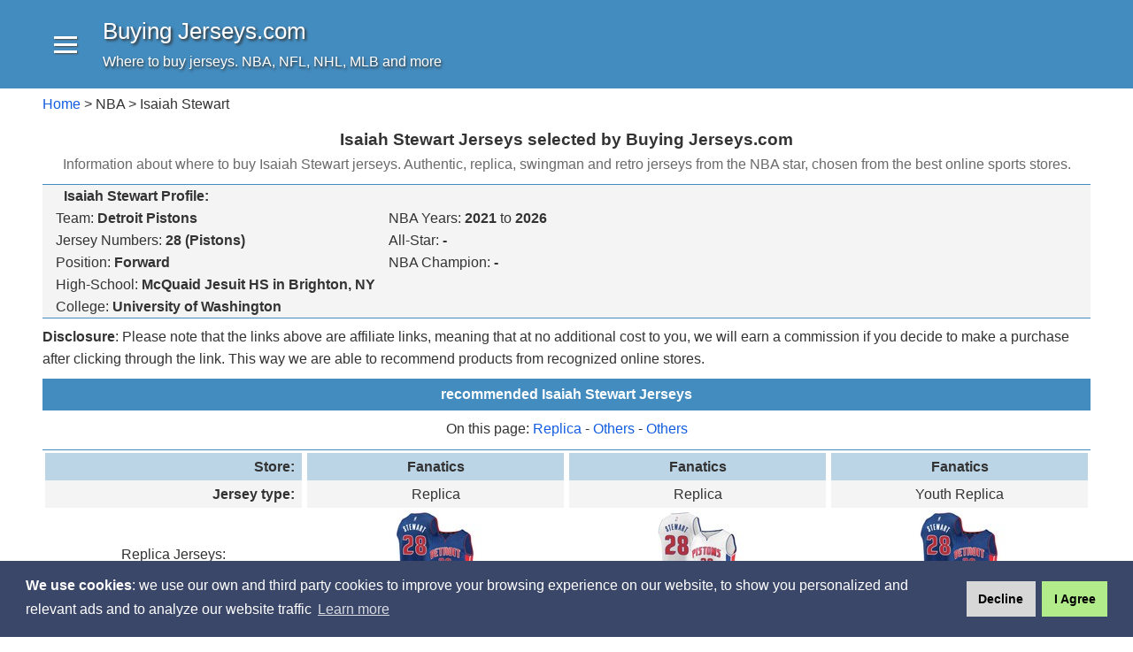

--- FILE ---
content_type: text/html; charset=UTF-8
request_url: https://www.buyingjerseys.com/nba/isaiah_stewart.htm
body_size: 11793
content:
<!DOCTYPE html>
<html lang="en">
<head><script>// determine if Europe by timezone and language
var is_eu = 's' ; // starts assuming is eu - if js fails somewhere, this value persists
var tz = '' ;
try{ tz = Intl.DateTimeFormat().resolvedOptions().timeZone; } // IANA Time zone - "Europe/Paris" 
catch(err){ tz = 'noTz'; }finally{ if ( typeof tz === 'undefined' ){ tz = 'undefi'; } }var contin = tz.replace('Etc/','');
contin = contin.substring(0,6);
// 1st checks if tz is outside eu 
if ( !( 	contin=='Europe'||contin=='Africa'
	||contin=='UTC'||contin=='CET'||contin=='WET'||contin=='EET'
	||contin=='GMT'||contin=='GMT-1'||contin=='GMT-2' ||contin=='GMT+1'||contin=='GMT+2'||contin=='GMT+3'
	||tz=='Atlantic/Canary'||tz=='Africa/Ceuta'||tz=='Atlantic/Azores'||tz=='Atlantic/Madeira'||tz=='America/Cayenne'||tz=='America/Guadeloupe'||tz=='America/Martinique'||tz=='Indian/Mayotte'
	||tz=='Indian/Reunion'||tz=='America/Marigot'||tz=='Pacific/Noumea'||tz=='Atlantic/Reykjavik'||tz=='Asia/Nicosia'||tz=='Asia/Famagusta'||contin=='Unknow'||tz==''||tz=='noTz'||tz=='undefi'	) ){
// then goes even further excluding some languages
	var lg = getLg();
	lg = lg.toLowerCase();
	var lg2l = lg.substring(0,2);
	if ( !(
	lg=='en-ie'||lg=='en-nl'||lg=='en-za'||	lg=='pt-pt'||
	lg=='fi'||lg=='fi-fi'||	((lg=='fr'||lg=='fr-fr') 
		&& tz!='America/New_York'&& tz!='America/Los_Angeles' && tz!='America/Chicago' && tz!='America/Denver'
		&& tz!='America/Edmonton' && tz!='America/Montreal' && tz!='America/Toronto' && tz!='America/Halifax' )|| lg2l=='bg'||lg2l=='bs'|| lg2l=='ca'||lg2l=='cs'||	lg2l=='da'||lg2l=='de'|| lg2l=='el'|| lg2l=='hr'||lg2l=='hu'|| lg2l=='it'||	lg2l=='lt'||lg2l=='lv'||	lg2l=='nb'||lg2l=='nl'|| lg2l=='pl'|| lg2l=='ru'||lg2l=='ro'|| lg2l=='sv'||lg2l=='sk'||lg2l=='sl'
	)){ is_eu = 'n' ; }
}
function getLg (){	var tmplg = '' ;
	try{ tmplg = (navigator.languages && navigator.languages.length) ? navigator.languages[0] : navigator.userLanguage || navigator.language || navigator.browserLanguage || 'nothinghere'; }
	catch(err){ tmplg = 'noLg'; } 
	finally{ if ( typeof tmplg === 'undefined' ){ tmplg = 'LgUndef'; } }	return tmplg ;
}</script>
<script>
if ( is_eu == "s" ){ // ga no cokies in eu
	window.dataLayer = window.dataLayer || [];
	function gtag(){dataLayer.push(arguments);}
	gtag('consent', 'default', { 'ad_storage': 'denied', 'analytics_storage': 'denied'	});
}</script>
<script async src="https://www.googletagmanager.com/gtag/js?id=UA-279138-3"></script>
<script>
  window.dataLayer = window.dataLayer || [];
  function gtag(){dataLayer.push(arguments);}
  gtag('js', new Date());
  gtag('config', 'UA-279138-3');
</script>
<meta charset="utf-8">
<meta name="viewport" content="width=device-width,initial-scale=1">
<meta http-equiv="cleartype" content="on">
<title>Isaiah Stewart Jerseys selected by Buying Jerseys.com</title>
<meta name="description" content="Information about where to buy Isaiah Stewart jerseys. Authentic, replica, swingman and retro jerseys from the NBA star, chosen from the best online sports stores.">
<meta name="keywords" content="Isaiah Stewart Pistons jerseys buy online recommended reebok nike store shopping available buying home road alternate retro sports stores throwback authentic replica">
<!-- IE Specific to remove tap highlight -->
<meta name="msapplication-tap-highlight" content="no">
<link href="../misc/css/site.css" rel="stylesheet" type="text/css">
<link rel="shortcut icon" href="../images/favicon.ico" >
<link href="../misc2/cookie_consent.css" rel="stylesheet" type="text/css">
</head>
<body>
<header class="app-bar promote-layer">	
	<div class="app-bar-caja clearfix">
	<button class="menu-open"><div></div><div></div><div></div></button>
	<div class="logo"><h1><a href='https://www.buyingjerseys.com'>Buying Jerseys<span class='no-1'>.com</span></a></h1><p class="sublogo">Where to buy jerseys. NBA, NFL, NHL, MLB and more</p></div>
	<section class="app-bar-actions"></section>
	</div>
</header>
<div class="fondo">
	<nav class="navdrawer-container"><div class="menu-enc clearfix">
	<div class="menu-enc-txt">Menu</div>
	<button class="menu-close"><div></div></button>
</div>
<div class="d-flex items-center no-3-block"></div>

<div class="pad-l5"><a href="../index.htm" style="display: block;     padding: 7px 0 7px 0;">Home</a></div>

<div class="margen-l5 margen-t5"><strong>Soccer Jerseys:</strong></div>
<ul class="main-menu">
	<li><a href="../soccer_teams_jerseys.htm" class="negri">Soccer Teams</a>
	</li>
</ul>

<ul class="main-menu">
	<li><a href="../soccer_nt_jerseys.htm" class="negri">National Teams</a>
	</li>
</ul>

<div class="margen-l5  margen-t5"><strong>NBA:</strong></div>
	<ul class="main-menu">
	<li><a href="../nbaplayers.htm" class="negri">NBA Players Jerseys</a>
	</li>
</ul>
<ul class="main-menu">
	<li>
       <div class='sub-menu'><ul>		<li><a href='../nba/kareem_abdul_jabbar.htm'>Abdul-Jabbar, Kareem</a></li>		<li><a href='../nba/steven_adams.htm'>Adams, Steven</a></li>		<li><a href='../nba/bam_adebayo.htm'>Adebayo, Bam</a></li>		<li><a href='../nba/nickeil_alexander_walker.htm'>Alexander-Walker, Nickeil</a></li>		<li><a href='../nba/grayson_allen.htm'>Allen, Grayson</a></li>		<li><a href='../nba/jarrett_allen.htm'>Allen, Jarrett</a></li>		<li><a href='../nba/ray_allen.htm'>Allen, Ray</a></li>		<li><a href='../nba/giannis_antetokounmpo.htm'>Antetokounmpo, Giannis</a></li>		<li><a href='../nba/carmelo_anthony.htm'>Anthony, Carmelo</a></li>		<li><a href='../nba/og_anunoby.htm'>Anunoby, OG</a></li>		<li><a href='../nba/gilbert_arenas.htm'>Arenas, Gilbert</a></li>		<li><a href='../nba/deni_avdija.htm'>Avdija, Deni</a></li>		<li><a href='../nba/deandre_ayton.htm'>Ayton, Deandre</a></li>		<li><a href='../nba/lamelo_ball.htm'>Ball, LaMelo</a></li>		<li><a href='../nba/lonzo_ball.htm'>Ball, Lonzo</a></li>		<li><a href='../nba/paolo_banchero.htm'>Banchero, Paolo</a></li>		<li><a href='../nba/desmond_bane.htm'>Bane, Desmond</a></li>		<li><a href='../nba/harrison_barnes.htm'>Barnes, Harrison</a></li>		<li><a href='../nba/scottie_barnes.htm'>Barnes, Scottie</a></li>		<li><a href='../nba/rj_barrett.htm'>Barrett, RJ</a></li>		<li><a href='../nba/rick_barry.htm'>Barry, Rick</a></li>		<li><a href='../nba/bradley_beal.htm'>Beal, Bradley</a></li>		<li><a href='../nba/malik_beasley.htm'>Beasley, Malik</a></li>		<li><a href='../nba/mike_bibby.htm'>Bibby, Mike</a></li>		<li><a href='../nba/chauncey_billups.htm'>Billups, Chauncey</a></li>		<li><a href='../nba/larry_bird.htm'>Bird, Larry</a></li>		<li><a href='../nba/devin_booker.htm'>Booker, Devin</a></li>		<li><a href='../nba/chris_bosh.htm'>Bosh, Chris</a></li>		<li><a href='../nba/christian_braun.htm'>Braun, Christian</a></li>		<li><a href='../nba/mikal_bridges.htm'>Bridges, Mikal</a></li>		<li><a href='../nba/miles_bridges.htm'>Bridges, Miles</a></li>		<li><a href='../nba/dillon_brooks.htm'>Brooks, Dillon</a></li>		<li><a href='../nba/jaylen_brown.htm'>Brown, Jaylen</a></li>		<li><a href='../nba/jalen_brunson.htm'>Brunson, Jalen</a></li>		<li><a href='../nba/kobe_bryant.htm'>Bryant, Kobe</a></li>		<li><a href='../nba/jimmy_butler.htm'>Butler, Jimmy</a></li>		<li><a href='../nba/kentavious_caldwell_pope.htm'>Caldwell-Pope, Kentavious</a></li>		<li><a href='../nba/clint_capela.htm'>Capela, Clint</a></li>		<li><a href='../nba/vince_carter.htm'>Carter, Vince</a></li>		<li><a href='../nba/alex_caruso.htm'>Caruso, Alex</a></li>		<li><a href='../nba/stephon_castle.htm'>Castle, Stephon</a></li>		<li><a href='../nba/jordan_clarkson.htm'>Clarkson, Jordan</a></li>		<li><a href='../nba/john_collins.htm'>Collins, John</a></li>		<li><a href='../nba/mike_conley.htm'>Conley, Mike</a></li>		<li><a href='../nba/bob_cousy.htm'>Cousy, Bob</a></li>		<li><a href='../nba/jamal_crawford.htm'>Crawford, Jamal</a></li>		<li><a href='../nba/cade_cunningham.htm'>Cunningham, Cade</a></li>		<li><a href='../nba/stephen_curry.htm'>Curry, Stephen</a></li>		<li><a href='../nba/dyson_daniels.htm'>Daniels, Dyson</a></li>		<li><a href='../nba/anthony_davis.htm'>Davis, Anthony</a></li>		<li><a href='../nba/baron_davis.htm'>Davis, Baron</a></li>		<li><a href='../nba/demar_derozan.htm'>DeRozan, DeMar</a></li>		<li><a href='../nba/gradey_dick.htm'>Dick, Gradey</a></li>		<li><a href='../nba/vlade_divac.htm'>Divac, Vlade</a></li>		<li><a href='../nba/donte_divincenzo.htm'>DiVincenzo, Donte</a></li>		<li><a href='../nba/luka_doncic.htm'>Doncic, Luka</a></li>		<li><a href='../nba/luguentz_dort.htm'>Dort, Luguentz</a></li>		<li><a href='../nba/clyde_drexler.htm'>Drexler, Clyde</a></li>		<li><a href='../nba/andre_drummond.htm'>Drummond, Andre</a></li>		<li><a href='../nba/tim_duncan.htm'>Duncan, Tim</a></li>		<li><a href='../nba/kevin_durant.htm'>Durant, Kevin</a></li>		<li><a href='../nba/jalen_duren.htm'>Duren, Jalen</a></li>		<li><a href='../nba/zach_edey.htm'>Edey, Zach</a></li>		<li><a href='../nba/vj_edgecombe.htm'>Edgecombe, VJ</a></li>		<li><a href='../nba/anthony_edwards.htm'>Edwards, Anthony</a></li>		<li><a href='../nba/joel_embiid.htm'>Embiid, Joel</a></li>		<li><a href='../nba/julius_erving.htm'>Erving, Julius</a></li>		<li><a href='../nba/patrick_ewing.htm'>Ewing, Patrick</a></li>		<li><a href='../nba/cooper_flagg.htm'>Flagg, Cooper</a></li>		<li><a href='../nba/deaaron_fox.htm'>Fox, De'Aaron</a></li>		<li><a href='../nba/walt_frazier.htm'>Frazier, Walt</a></li>		<li><a href='../nba/daniel_gafford.htm'>Gafford, Daniel</a></li>		<li><a href='../nba/darius_garland.htm'>Garland, Darius</a></li>		<li><a href='../nba/kevin_garnett.htm'>Garnett, Kevin</a></li>		<li><a href='../nba/marc_gasol.htm'>Gasol, Marc</a></li>		<li><a href='../nba/keyonte_george.htm'>George, Keyonte</a></li>		<li><a href='../nba/kyshawn_george.htm'>George, Kyshawn</a></li>		<li><a href='../nba/paul_george.htm'>George, Paul</a></li>		<li><a href='../nba/josh_giddey.htm'>Giddey, Josh</a></li>		<li><a href='../nba/shai_gilgeous_alexander.htm'>Gilgeous-Alexander, Shai</a></li>		<li><a href='../nba/rudy_gobert.htm'>Gobert, Rudy</a></li>		<li><a href='../nba/aaron_gordon.htm'>Gordon, Aaron</a></li>		<li><a href='../nba/eric_gordon.htm'>Gordon, Eric</a></li>		<li><a href='../nba/horace_grant.htm'>Grant, Horace</a></li>		<li><a href='../nba/jerami_grant.htm'>Grant, Jerami</a></li>		<li><a href='../nba/draymond_green.htm'>Green, Draymond</a></li>		<li><a href='../nba/jalen_green.htm'>Green, Jalen</a></li>		<li><a href='../nba/quentin_grimes.htm'>Grimes, Quentin</a></li>		<li><a href='../nba/rui_hachimura.htm'>Hachimura, Rui</a></li>		<li><a href='../nba/tyrese_haliburton.htm'>Haliburton, Tyrese</a></li>		<li><a href='../nba/richard_hamilton.htm'>Hamilton, Richard</a></li>		<li><a href='../nba/penny_hardaway.htm'>Hardaway, Penny</a></li>		<li><a href='../nba/tim_hardaway_jr.htm'>Hardaway Jr., Tim</a></li>		<li><a href='../nba/james_harden.htm'>Harden, James</a></li>		<li><a href='../nba/ron_harper.htm'>Harper, Ron</a></li>		<li><a href='../nba/tobias_harris.htm'>Harris, Tobias</a></li>		<li><a href='../nba/josh_hart.htm'>Hart, Josh</a></li>		<li><a href='../nba/isaiah_hartenstein.htm'>Hartenstein, Isaiah</a></li>		<li><a href='../nba/jaxson_hayes.htm'>Hayes, Jaxson</a></li>		<li><a href='../nba/gordon_hayward.htm'>Hayward, Gordon</a></li>		<li><a href='../nba/scoot_henderson.htm'>Henderson, Scoot</a></li>		<li><a href='../nba/tyler_herro.htm'>Herro, Tyler</a></li>		<li><a href='../nba/buddy_hield.htm'>Hield, Buddy</a></li>		<li><a href='../nba/grant_hill.htm'>Hill, Grant</a></li>		<li><a href='../nba/jrue_holiday.htm'>Holiday, Jrue</a></li>		<li><a href='../nba/chet_holmgren.htm'>Holmgren, Chet</a></li>		<li><a href='../nba/al_horford.htm'>Horford, Al</a></li>		<li><a href='../nba/dwight_howard.htm'>Howard, Dwight</a></li>		<li><a href='../nba/deandre_hunter.htm'>Hunter, De'Andre</a></li>		<li><a href='../nba/brandon_ingram.htm'>Ingram, Brandon</a></li>		<li><a href='../nba/kyrie_irving.htm'>Irving, Kyrie</a></li>		<li><a href='../nba/allen_iverson.htm'>Iverson, Allen</a></li>		<li><a href='../nba/reggie_jackson.htm'>Jackson, Reggie</a></li>		<li><a href='../nba/jaren_jackson_jr.htm'>Jackson Jr., Jaren</a></li>		<li><a href='../nba/bronny_james.htm'>James, Bronny</a></li>		<li><a href='../nba/lebron_james.htm'>James, LeBron</a></li>		<li><a href='../nba/jaime_jaquez_jr.htm'>Jaquez Jr., Jaime</a></li>		<li><a href='../nba/ty_jerome.htm'>Jerome, Ty</a></li>		<li><a href='../nba/cameron_johnson.htm'>Johnson, Cameron</a></li>		<li><a href='../nba/jalen_johnson.htm'>Johnson, Jalen</a></li>		<li><a href='../nba/keldon_johnson.htm'>Johnson, Keldon</a></li>		<li><a href='../nba/larry_johnson.htm'>Johnson, Larry</a></li>		<li><a href='../nba/magic_johnson.htm'>Johnson, Magic</a></li>		<li><a href='../nba/nikola_jokic.htm'>Jokic, Nikola</a></li>		<li><a href='../nba/derrick_jones_jr.htm'>Jones Jr., Derrick</a></li>		<li><a href='../nba/deandre_jordan.htm'>Jordan, DeAndre</a></li>		<li><a href='../nba/michael_jordan.htm'>Jordan, Michael</a></li>		<li><a href='../nba/shawn_kemp.htm'>Kemp, Shawn</a></li>		<li><a href='../nba/walker_kessler.htm'>Kessler, Walker</a></li>		<li><a href='../nba/jason_kidd.htm'>Kidd, Jason</a></li>		<li><a href='../nba/dalton_knecht.htm'>Knecht, Dalton</a></li>		<li><a href='../nba/jonathan_kuminga.htm'>Kuminga, Jonathan</a></li>		<li><a href='../nba/kyle_kuzma.htm'>Kuzma, Kyle</a></li>		<li><a href='../nba/zach_lavine.htm'>LaVine, Zach</a></li>		<li><a href='../nba/kawhi_leonard.htm'>Leonard, Kawhi</a></li>		<li><a href='../nba/damian_lillard.htm'>Lillard, Damian</a></li>		<li><a href='../nba/kevon_looney.htm'>Looney, Kevon</a></li>		<li><a href='../nba/brook_lopez.htm'>Lopez, Brook</a></li>		<li><a href='../nba/kevin_love.htm'>Love, Kevin</a></li>		<li><a href='../nba/kyle_lowry.htm'>Lowry, Kyle</a></li>		<li><a href='../nba/karl_malone.htm'>Malone, Karl</a></li>		<li><a href='../nba/moses_malone.htm'>Malone, Moses</a></li>		<li><a href='../nba/pete_maravich.htm'>Maravich, Pete</a></li>		<li><a href='../nba/stephon_marbury.htm'>Marbury, Stephon</a></li>		<li><a href='../nba/shawn_marion.htm'>Marion, Shawn</a></li>		<li><a href='../nba/lauri_markkanen.htm'>Markkanen, Lauri</a></li>		<li><a href='../nba/caleb_martin.htm'>Martin, Caleb</a></li>		<li><a href='../nba/bennedict_mathurin.htm'>Mathurin, Bennedict</a></li>		<li><a href='../nba/tyrese_maxey.htm'>Maxey, Tyrese</a></li>		<li><a href='../nba/jared_mccain.htm'>McCain, Jared</a></li>		<li><a href='../nba/cj_mccollum.htm'>McCollum, C.J.</a></li>		<li><a href='../nba/tj_mcconnell.htm'>McConnell, T.J.</a></li>		<li><a href='../nba/jaden_mcdaniels.htm'>McDaniels, Jaden</a></li>		<li><a href='../nba/tracy_mcgrady.htm'>McGrady, Tracy</a></li>		<li><a href='../nba/khris_middleton.htm'>Middleton, Khris</a></li>		<li><a href='../nba/brandon_miller.htm'>Miller, Brandon</a></li>		<li><a href='../nba/yao_ming.htm'>Ming, Yao</a></li>		<li><a href='../nba/yves_missi.htm'>Missi, Yves</a></li>		<li><a href='../nba/donovan_mitchell.htm'>Mitchell, Donovan</a></li>		<li><a href='../nba/evan_mobley.htm'>Mobley, Evan</a></li>		<li><a href='../nba/malik_monk.htm'>Monk, Malik</a></li>		<li><a href='../nba/ja_morant.htm'>Morant, Ja</a></li>		<li><a href='../nba/alonzo_mourning.htm'>Mourning, Alonzo</a></li>		<li><a href='../nba/chris_mullin.htm'>Mullin, Chris</a></li>		<li><a href='../nba/dejounte_murray.htm'>Murray, Dejounte</a></li>		<li><a href='../nba/jamal_murray.htm'>Murray, Jamal</a></li>		<li><a href='../nba/keegan_murray.htm'>Murray, Keegan</a></li>		<li><a href='../nba/dikembe_mutombo.htm'>Mutombo, Dikembe</a></li>		<li><a href='../nba/steve_nash.htm'>Nash, Steve</a></li>		<li><a href='../nba/andrew_nembhard.htm'>Nembhard, Andrew</a></li>		<li><a href='../nba/aaron_nesmith.htm'>Nesmith, Aaron</a></li>		<li><a href='../nba/joakim_noah.htm'>Noah, Joakim</a></li>		<li><a href='../nba/dirk_nowitzki.htm'>Nowitzki, Dirk</a></li>		<li><a href='../nba/shaquille_oneal.htm'>O'Neal, Shaquille</a></li>		<li><a href='../nba/isaac_okoro.htm'>Okoro, Isaac</a></li>		<li><a href='../nba/hakeem_olajuwon.htm'>Olajuwon, Hakeem</a></li>		<li><a href='../nba/kelly_oubre.htm'>Oubre Jr., Kelly</a></li>		<li><a href='../nba/robert_parish.htm'>Parish, Robert</a></li>		<li><a href='../nba/tony_parker.htm'>Parker, Tony</a></li>		<li><a href='../nba/chris_paul.htm'>Paul, Chris</a></li>		<li><a href='../nba/gary_payton.htm'>Payton, Gary</a></li>		<li><a href='../nba/paul_pierce.htm'>Pierce, Paul</a></li>		<li><a href='../nba/scottie_pippen.htm'>Pippen, Scottie</a></li>		<li><a href='../nba/scotty_pippen_jr.htm'>Pippen Jr., Scotty</a></li>		<li><a href='../nba/brandin_podziemski.htm'>Podziemski, Brandin</a></li>		<li><a href='../nba/jakob_poeltl.htm'>Poeltl, Jakob</a></li>		<li><a href='../nba/jordan_poole.htm'>Poole, Jordan</a></li>		<li><a href='../nba/michael_porter_jr.htm'>Porter Jr., Michael</a></li>		<li><a href='../nba/bobby_portis.htm'>Portis, Bobby</a></li>		<li><a href='../nba/kristaps_porzingis.htm'>Porzingis, Kristaps</a></li>		<li><a href='../nba/norman_powell.htm'>Powell, Norman</a></li>		<li><a href='../nba/taurean_prince.htm'>Prince, Taurean</a></li>		<li><a href='../nba/payton_pritchard.htm'>Pritchard, Payton</a></li>		<li><a href='../nba/immanuel_quickley.htm'>Quickley, Immanuel</a></li>		<li><a href='../nba/julius_randle.htm'>Randle, Julius</a></li>		<li><a href='../nba/austin_reaves.htm'>Reaves, Austin</a></li>		<li><a href='../nba/naz_reid.htm'>Reid, Naz</a></li>		<li><a href='../nba/glen_rice.htm'>Rice, Glen</a></li>		<li><a href='../nba/zaccharie_risacher.htm'>Risacher, Zaccharie</a></li>		<li><a href='../nba/david_robinson.htm'>Robinson, David</a></li>		<li><a href='../nba/duncan_robinson.htm'>Robinson, Duncan</a></li>		<li><a href='../nba/nate_robinson.htm'>Robinson, Nate</a></li>		<li><a href='../nba/dennis_rodman.htm'>Rodman, Dennis</a></li>		<li><a href='../nba/derrick_rose.htm'>Rose, Derrick</a></li>		<li><a href='../nba/dangelo_russell.htm'>Russell, D'Angelo</a></li>		<li><a href='../nba/domantas_sabonis.htm'>Sabonis, Domantas</a></li>		<li><a href='../nba/alex_sarr.htm'>Sarr, Alex</a></li>		<li><a href='../nba/alperen_sengun.htm'>Sengun, Alperen</a></li>		<li><a href='../nba/collin_sexton.htm'>Sexton, Collin</a></li>		<li><a href='../nba/shaedon_sharpe.htm'>Sharpe, Shaedon</a></li>		<li><a href='../nba/pascal_siakam.htm'>Siakam, Pascal</a></li>		<li><a href='../nba/anfernee_simons.htm'>Simons, Anfernee</a></li>		<li><a href='../nba/marcus_smart.htm'>Smart, Marcus</a></li>		<li><a href='../nba/latrell_sprewell.htm'>Sprewell, Latrell</a></li>		<li><a href='../nba/john_stockton.htm'>Stockton, John</a></li>		<li><a href='../nba/jalen_suggs.htm'>Suggs, Jalen</a></li>		<li><a href='../nba/jayson_tatum.htm'>Tatum, Jayson</a></li>		<li><a href='../nba/cameron_thomas.htm'>Thomas, Cam</a></li>		<li><a href='../nba/isiah_thomas.htm'>Thomas, Isiah</a></li>		<li><a href='../nba/amen_thompson.htm'>Thompson, Amen</a></li>		<li><a href='../nba/ausar_thompson.htm'>Thompson, Ausar</a></li>		<li><a href='../nba/david_thompson.htm'>Thompson, David</a></li>		<li><a href='../nba/klay_thompson.htm'>Thompson, Klay</a></li>		<li><a href='../nba/obi_toppin.htm'>Toppin, Obi</a></li>		<li><a href='../nba/karl_anthony_towns.htm'>Towns, Karl-Anthony</a></li>		<li><a href='../nba/pj_tucker.htm'>Tucker, P.J.</a></li>		<li><a href='../nba/myles_turner.htm'>Turner, Myles</a></li>		<li><a href='../nba/wes_unseld.htm'>Unseld, Wes</a></li>		<li><a href='../nba/nikola_vucevic.htm'>Vucevic, Nikola</a></li>		<li><a href='../nba/dwyane_wade.htm'>Wade, Dwyane</a></li>		<li><a href='../nba/franz_wagner.htm'>Wagner, Franz</a></li>		<li><a href='../nba/ben_wallace.htm'>Wallace, Ben</a></li>		<li><a href='../nba/rasheed_wallace.htm'>Wallace, Rasheed</a></li>		<li><a href='../nba/bill_walton.htm'>Walton, Bill</a></li>		<li><a href='../nba/chris_webber.htm'>Webber, Chris</a></li>		<li><a href='../nba/jaylen_wells.htm'>Wells, Jaylen</a></li>		<li><a href='../nba/jerry_west.htm'>West, Jerry</a></li>		<li><a href='../nba/russell_westbrook.htm'>Westbrook, Russell</a></li>		<li><a href='../nba/coby_white.htm'>White, Coby</a></li>		<li><a href='../nba/derrick_white.htm'>White, Derrick</a></li>		<li><a href='../nba/andrew_wiggins.htm'>Wiggins, Andrew</a></li>		<li><a href='../nba/dominique_wilkins.htm'>Wilkins, Dominique</a></li>		<li><a href='../nba/jalen_williams.htm'>Williams, Jalen</a></li>		<li><a href='../nba/jason_williams.htm'>Williams, Jason</a></li>		<li><a href='../nba/lou_williams.htm'>Williams, Lou</a></li>		<li><a href='../nba/mark_williams.htm'>Williams, Mark</a></li>		<li><a href='../nba/zion_williamson.htm'>Williamson, Zion</a></li>		<li><a href='../nba/james_worthy.htm'>Worthy, James</a></li>		<li><a href='../nba/trae_young.htm'>Young, Trae</a></li>		<li><a href='../nba/ivica_zubac.htm'>Zubac, Ivica</a></li></ul></div>
	</li>
</ul>
	

<div class="margen-l5 margen-t5"><strong>More Informations:</strong></div>
<ul class="main-menu">
	<li><a href="../sports/sports_stores_online.htm">Top Online Sports Stores</a>
	</li>
	<li><a href="../autographed_jerseys_authenticity.htm">Authenticity</a>
	</li>
	<li><div class='sub-menu-sep'></div></li>
</ul>

<div class="pad-y10 pad-x5"></div></nav>
	<div class="navdrawer-bg promote-layer"></div>
	<div class="principal">
		<div class="empty"></div>
		<div class="breadcrumb-container clearfix">
		<nav class="breadcrumb"><a href='../index.htm'>Home</a> > NBA > Isaiah Stewart</nav>		</div>
		<main class="main-content" role="main">
<h1 class="tc-1">Isaiah Stewart Jerseys selected by Buying Jerseys.com</h1>
<h2 class="tc-2">Information about where to buy Isaiah Stewart jerseys. Authentic, replica, swingman and retro jerseys from the NBA star, chosen from the best online sports stores.</h2>

<div class="linea-1 margen-t5"></div>
<div class="clearfix color-3">
<div class="left" style="padding: 12px;">
	</div>
	<div>
<b>
Isaiah Stewart Profile:</b></div>
<div class="left" style="padding-left: 15px;">
Team: <b>
Detroit Pistons</b><br>
Jersey Numbers:<b>
 28 (Pistons)</b><br>
Position: <b>
Forward</b><br>
High-School: <b>
McQuaid Jesuit HS in Brighton, NY</b><br>
	College: <b>University of Washington</b></div>
<div class="left" style="padding-left: 15px;">
	
NBA Years: 
<strong>2021</strong>
to <strong>2026</strong><br>
All-Star: <b>
-</b><br>
NBA Champion: <b>
-</b>
</div>
</div>
<div class="linea-1"></div>
<p class="size-09 margen-t5">
	<strong>Disclosure</strong>: Please note that the links above are affiliate links, meaning that at no additional cost to you, we will earn a commission if you decide to make a purchase after clicking through the link. This way we are able to recommend products from recognized online stores.	
	</p>
<div class="t-enc-1"><h1>
  recommended Isaiah Stewart    Jerseys</h1>
</div>
<table class="a-center">
<tr>
	<td>
		<div style="margin: 5px 0 0 0;">On this page: <a href="#Replica">Replica</a>
			 - <a href="#Others">Others</a>
					 - <a href="#Others">Others</a>
		</div>
	</td>
</tr>
</table>
		<a name='Replica'></a>		<div class="linea-1 margen-t5"></div>
	<div class="a-center clearfix">
		<div class="rd-50-25 pad-2 clearfix">
			<div class="color-6 a-right negri pad-x5 pad-y2">Store:</div>
			<div class="color-3 a-right negri pad-x5 pad-y2">Jersey type:</div>
			<h2 style="MARGIN-TOP: 40px "><span class="size-09">
			Replica			Jerseys:<br>
			</span></h2>
		</div>
				<div class="rd-50-25 pad-2 clearfix">
			<div class="color-6 negri pad-y2">Fanatics			</div>
			<div class="color-3 pad-y2">
				Replica			</div>
			<div class="negri pad-t2">
						</div>
			<div><a href="https://fanatics.93n6tx.net/c/2060985/669352/9663?prodsku=290761410227233&u=https%3A%2F%2Fwww.fanatics.com%2Fnba%2Fdetroit-pistons%2Fjerseys%2Fdetroit-pistons-fanatics-fast-break-custom-replica-jersey-blue-icon-edition%2Fo-1336%2Bt-69920616%2Bd-08339001%2Bf-3266624%2Bz-9-3371733976%3Faid%3D10227233&intsrc=CATF_5042" rel="sponsored"><img src="https://feeds.frgimages.com/lf?set=key[name],value[STEWART]&set=key[number],value[28]&call=url[http://dmimages.ff.p10/chains/2907614.txt]&scale=size[120]&sink" alt="Isaiah Stewart Men's Fanatics Blue Detroit Pistons Fast Break Custom Replica Jersey - Icon Edition" style="height: 120px; width: auto"><BR>
				Isaiah Stewart Men's Fanatics Blue Detroit Pistons Fast Break Custom Replica Jersey - Icon Edition</a> - price: $99.99			</div>
			</div>
			 				<div class="no-23-block" style="float: none; clear:both"></div>				<div class="rd-50-25 pad-2 clearfix">
			<div class="color-6 negri pad-y2">Fanatics			</div>
			<div class="color-3 pad-y2">
				Replica			</div>
			<div class="negri pad-t2">
						</div>
			<div><a href="https://fanatics.93n6tx.net/c/2060985/669352/9663?prodsku=290785910227233&u=https%3A%2F%2Fwww.fanatics.com%2Fnba%2Fdetroit-pistons%2Fjerseys%2Fdetroit-pistons-fanatics-fast-break-custom-replica-jersey-white-association-edition%2Fo-1347%2Bt-58366261%2Bd-86666734%2Bf-3350417%2Bz-9-2103827718%3Faid%3D10227233&intsrc=CATF_5042" rel="sponsored"><img src="https://feeds.frgimages.com/lf?set=key[name],value[STEWART]&set=key[number],value[28]&call=url[http://dmimages.ff.p10/chains/2907859.txt]&scale=size[120]&sink" alt="Isaiah Stewart Men's Fanatics White Detroit Pistons Fast Break Custom Replica Jersey - Association Edition" style="height: 120px; width: auto"><BR>
				Isaiah Stewart Men's Fanatics White Detroit Pistons Fast Break Custom Replica Jersey - Association Edition</a> - price: $99.99			</div>
			</div>
			 				<div class="rd-50-25 pad-2 clearfix">
			<div class="color-6 negri pad-y2">Fanatics			</div>
			<div class="color-3 pad-y2">
				Youth Replica			</div>
			<div class="negri pad-t2">
						</div>
			<div><a href="https://fanatics.93n6tx.net/c/2060985/669352/9663?prodsku=291176210227233&u=https%3A%2F%2Fwww.fanatics.com%2Fnba%2Fdetroit-pistons%2Fjerseys%2Fdetroit-pistons-fanatics-youth-fast-break-custom-replica-jersey-blue-icon-edition%2Fo-3536%2Bt-92364049%2Bd-53446790%2Bf-5204107%2Bz-9-4038113351%3Faid%3D10227233&intsrc=CATF_5042" rel="sponsored"><img src="https://feeds.frgimages.com/lf?set=key[name],value[STEWART]&set=key[number],value[28]&call=url[http://dmimages.ff.p10/chains/2911762.txt]&scale=size[120]&sink" alt="Isaiah Stewart Youth Fanatics Blue Detroit Pistons Fast Break Custom Replica Jersey - Icon Edition" style="height: 120px; width: auto"><BR>
				Isaiah Stewart Youth Fanatics Blue Detroit Pistons Fast Break Custom Replica Jersey - Icon Edition</a> - price: $79.99			</div>
			</div>
			 				<div style="float: none; clear:both"></div>
						<div class="rd-50-25 pad-2 clearfix">
			<div class="color-6 negri pad-y2">Fanatics			</div>
			<div class="color-3 pad-y2">
				Youth Replica			</div>
			<div class="negri pad-t2">
						</div>
			<div><a href="https://fanatics.93n6tx.net/c/2060985/669352/9663?prodsku=533966510227233&u=https%3A%2F%2Fwww.fanatics.com%2Fnba%2Fdetroit-pistons%2Fjerseys%2Fdetroit-pistons-fanatics-youth-fast-break-replica-custom-jersey-statement-edition-black%2Fo-2425%2Bt-81813949%2Bd-31118912%2Bf-7517908%2Bz-9-9377285%3Faid%3D10227233&intsrc=CATF_5042" rel="sponsored"><img src="https://feeds.frgimages.com/lf?set=key[name],value[STEWART]&set=key[number],value[28]&call=url[http://dmimages.ff.p10/chains/5339665.txt]&scale=size[120]&sink" alt="Isaiah Stewart Youth Fanatics  Black Detroit Pistons Fast Break Replica Custom Jersey - Statement Edition" style="height: 120px; width: auto"><BR>
				Isaiah Stewart Youth Fanatics  Black Detroit Pistons Fast Break Replica Custom Jersey - Statement Edition</a> - price: $79.99			</div>
			</div>
			 			</div>
<div class='a-right'><a href='#top'><img src='../jerseytop.gif' style='width:8px; height:7px'> top</a></div>		<a name='Others'></a>		<div class="linea-1 margen-t5"></div>
	<div class="a-center clearfix">
		<div class="rd-50-25 pad-2 clearfix">
			<div class="color-6 a-right negri pad-x5 pad-y2">Store:</div>
			<div class="color-3 a-right negri pad-x5 pad-y2">Jersey type:</div>
			<h2 style="MARGIN-TOP: 40px "><span class="size-09">
			Others			Jerseys:<br>
			</span></h2>
		</div>
				<div class="rd-50-25 pad-2 clearfix">
			<div class="color-6 negri pad-y2">Fanatics			</div>
			<div class="color-3 pad-y2">
				Others			</div>
			<div class="negri pad-t2">
						</div>
			<div><a href="https://fanatics.93n6tx.net/c/2060985/669352/9663?prodsku=533352710227233&u=https%3A%2F%2Fwww.fanatics.com%2Fnba%2Fdetroit-pistons%2Fjerseys%2Fdetroit-pistons-fanatics-fast-break-custom-jersey-charcoal-statement-edition%2Fo-1325%2Bt-70815116%2Bd-75770145%2Bf-6501034%2Bz-9-1798557513%3Faid%3D10227233&intsrc=CATF_5042" rel="sponsored"><img src="https://feeds.frgimages.com/lf?set=key[name],value[STEWART]&set=key[number],value[28]&call=url[http://dmimages.ff.p10/chains/5333527.txt]&scale=size[120]&sink" alt="Isaiah Stewart Men's Fanatics  Charcoal Detroit Pistons Fast Break Custom Jersey - Statement Edition" style="height: 120px; width: auto"><BR>
				Isaiah Stewart Men's Fanatics  Charcoal Detroit Pistons Fast Break Custom Jersey - Statement Edition</a> - price: $99.99			</div>
			</div>
			 				<div class="no-23-block" style="float: none; clear:both"></div>			</div>
<div class='a-right'><a href='#top'><img src='../jerseytop.gif' style='width:8px; height:7px'> top</a></div>

		<a name='Others'></a>		
	
	
		
	
				<div class="linea-1 margen-t5"></div>
<div class="a-center clearfix">
		<div class="rd-50-25 pad-2 clearfix">
			<div class="color-6 a-right negri pad-x5 pad-y2">Store:</div>
			<div class="color-3 a-right negri pad-x5 pad-y2">Jersey type:</div>
			<h2 style="MARGIN-TOP: 40px "><b><span class="size-09">
				Swingman and Authentic	Jerseys:</span></b></h2> 
			we couldn't find Isaiah Stewart  <b>swingman and authentic jerseys</b> available at NBA Store, FansEdge or Fanatics but... 
		</div>
		<div class="rd-50-25 pad-2 clearfix">
			<div class="color-6 negri pad-y2">Amazon</div>
		  <div class="color-3 pad-y2">Full List</div>
		  <div><br>
		    Amazon has NBA jerseys:<br>
		<a target="_self" href="https://www.amazon.com/s/ref=as_li_ss_tl?k=Isaiah+Stewart+jersey&linkCode=ll2&tag=buyingjerseys-20&linkId=b3023d31b07cba15fe1e083090ca616d&language=en_US" rel="sponsored">
<img src="nbajerseys.jpg" alt="Jerseys at Amazon" style="width:27px; height:66px"><img src="nbajerseys.jpg" alt="Jerseys at Amazon" style="width:27px; height:66px"><br>
Isaiah Stewart Jerseys at Amazon </a></div>
		</div>
  <div class="no-23-block" style="float: none; clear:both"></div>
</div>
<div class='a-right'><a href='#top'><img src='../jerseytop.gif' style='width:8px; height:7px'> top</a></div><div class="linea-1" style="margin-top: 40px"></div>
<table class="a-center color-3">
  <tr>
	<td>
				<h3 style="MARGIN-BOTTOM: 0x; MARGIN-TOP: 10px" ><b>More about Isaiah Stewart:</b></h3>
			<p><a href="https://www.landofbasketball.com/nba_players/isaiah_stewart.htm">Isaiah Stewart Profile and Stats</a></p>	
				
		<h3 style="MARGIN-BOTTOM: 0x; MARGIN-TOP: 10px" ><b>More shopping options and related links:</b></h3>	
						<p>More <a href="https://www.landofbasketball.com/jerseys_by_player/isaiah_stewart.htm">Isaiah Stewart Jerseys at Land of Basketball</a></p>
								<p><a href="http://www.lakersuniverse.com/store/top_nba_players.htm">Top NBA Players Jerseys</a></p>
			  
			 	<p style="MARGIN-BOTTOM: 5px; MARGIN-TOP: 5px">didn't find what you were looking for?<br>you can try  here:</p>
		<p style="MARGIN-BOTTOM: 10px; MARGIN-TOP: 5px" ><a target="_self" href="https://www.amazon.com/s/ref=as_li_ss_tl?k=nba+jersey&linkCode=ll2&tag=buyingjerseys-20&linkId=b3023d31b07cba15fe1e083090ca616d&language=en_US" rel="sponsored">NBA Jerseys at Amazon</a></p></td>
  </tr>
</table>
<div class="linea-1"></div>
		<div class="clear clearfix a-center pad-t15 pad-b20 pad-x10">
			<div class="margen-b2 margen-r5 d-inline-block a-middle ita">Share:</div>
		<div class="addthis_toolbox share a-middle">
<a class="addthis_button_facebook " href='https://facebook.com/sharer/sharer.php?u=https%3A%2F%2Fwww.buyingjerseys.com%2Fnba%2Fisaiah_stewart.htm' target='_blank'  >
	<span><svg  xmlns='http://www.w3.org/2000/svg' version='1.1' role='img' style='max-width: 100px; ' viewBox='-1 -1 35 35'><title>Facebook</title><g><path d="M22 5.16c-.406-.054-1.806-.16-3.43-.16-3.4 0-5.733 1.825-5.733 5.17v2.882H9v3.913h3.837V27h4.604V16.965h3.823l.587-3.913h-4.41v-2.5c0-1.123.347-1.903 2.198-1.903H22V5.16z" fill-rule="evenodd"></path></g></svg></span></a>
<a class="addthis_button_twitter " href='https://x.com/intent/tweet/?text=Isaiah Stewart Jerseys selected by Buying Jerseys.com&amp;url=https%3A%2F%2Fwww.buyingjerseys.com%2Fnba%2Fisaiah_stewart.htm' target='_blank' >	
	<span><svg  xmlns='http://www.w3.org/2000/svg' version='1.1' role='img' style='max-width: 100px; ' viewBox='-5 -5 33 33'><title>X (Twitter)</title><g><path d="M18.244 2.25h3.308l-7.227 8.26 8.502 11.24H16.17l-5.214-6.817L4.99 21.75H1.68l7.73-8.835L1.254 2.25H8.08l4.713 6.231zm-1.161 17.52h1.833L7.084 4.126H5.117z" fill-rule="evenodd"></path></path></g></svg></span></a>
<a class="addthis_button_reddit " href='https://reddit.com/submit/?url=https%3A%2F%2Fwww.buyingjerseys.com%2Fnba%2Fisaiah_stewart.htm&amp;resubmit=true&amp;title=Isaiah Stewart Jerseys selected by Buying Jerseys.com' target='_blank' >
	<span><svg  xmlns='http://www.w3.org/2000/svg' version='1.1' role='img' style='max-width: 100px; ' viewBox='0 0 33 33'><title>Reddit</title><g><path d="M27 15.5a2.452 2.452 0 0 1-1.338 2.21c.098.38.147.777.147 1.19 0 1.283-.437 2.47-1.308 3.563-.872 1.092-2.06 1.955-3.567 2.588-1.506.634-3.143.95-4.91.95-1.768 0-3.403-.316-4.905-.95-1.502-.632-2.69-1.495-3.56-2.587-.872-1.092-1.308-2.28-1.308-3.562 0-.388.045-.777.135-1.166a2.47 2.47 0 0 1-1.006-.912c-.253-.4-.38-.842-.38-1.322 0-.678.237-1.26.712-1.744a2.334 2.334 0 0 1 1.73-.726c.697 0 1.29.26 1.78.782 1.785-1.258 3.893-1.928 6.324-2.01l1.424-6.467a.42.42 0 0 1 .184-.26.4.4 0 0 1 .32-.063l4.53 1.006c.147-.306.368-.553.662-.74a1.78 1.78 0 0 1 .97-.278c.508 0 .94.18 1.302.54.36.36.54.796.54 1.31 0 .512-.18.95-.54 1.315-.36.364-.794.546-1.302.546-.507 0-.94-.18-1.295-.54a1.793 1.793 0 0 1-.533-1.308l-4.1-.92-1.277 5.86c2.455.074 4.58.736 6.37 1.985a2.315 2.315 0 0 1 1.757-.757c.68 0 1.256.242 1.73.726.476.484.713 1.066.713 1.744zm-16.868 2.47c0 .513.178.95.534 1.315.356.365.787.547 1.295.547.508 0 .942-.182 1.302-.547.36-.364.54-.802.54-1.315 0-.513-.18-.95-.54-1.31-.36-.36-.794-.54-1.3-.54-.5 0-.93.183-1.29.547a1.79 1.79 0 0 0-.54 1.303zm9.944 4.406c.09-.09.135-.2.135-.323a.444.444 0 0 0-.44-.447c-.124 0-.23.042-.32.124-.336.348-.83.605-1.486.77a7.99 7.99 0 0 1-1.964.248 7.99 7.99 0 0 1-1.964-.248c-.655-.165-1.15-.422-1.486-.77a.456.456 0 0 0-.32-.124.414.414 0 0 0-.306.124.41.41 0 0 0-.135.317.45.45 0 0 0 .134.33c.352.355.837.636 1.455.843.617.207 1.118.33 1.503.366a11.6 11.6 0 0 0 1.117.056c.36 0 .733-.02 1.117-.056.385-.037.886-.16 1.504-.366.62-.207 1.104-.488 1.456-.844zm-.037-2.544c.507 0 .938-.182 1.294-.547.356-.364.534-.802.534-1.315 0-.505-.18-.94-.54-1.303a1.75 1.75 0 0 0-1.29-.546c-.506 0-.94.18-1.3.54-.36.36-.54.797-.54 1.31s.18.95.54 1.315c.36.365.794.547 1.3.547z" fill-rule="evenodd"></path></g></svg></span></a>
<a class="addthis_button_linkedin " href='https://www.linkedin.com/shareArticle?mini=true&amp;url=https%3A%2F%2Fwww.buyingjerseys.com%2Fnba%2Fisaiah_stewart.htm&amp;title=Isaiah Stewart Jerseys selected by Buying Jerseys.com&amp;summary=Isaiah Stewart Jerseys selected by Buying Jerseys.com&amp;source=https%3A%2F%2Fwww.buyingjerseys.com%2Fnba%2Fisaiah_stewart.htm' target='_blank' >
	<span><svg  xmlns='http://www.w3.org/2000/svg' version='1.1' role='img' style='max-width: 100px; ' viewBox='0 0 33 33'><title>LinkedIn</title><g><path d="M26 25.963h-4.185v-6.55c0-1.56-.027-3.57-2.175-3.57-2.18 0-2.51 1.7-2.51 3.46v6.66h-4.182V12.495h4.012v1.84h.058c.558-1.058 1.924-2.174 3.96-2.174 4.24 0 5.022 2.79 5.022 6.417v7.386zM8.23 10.655a2.426 2.426 0 0 1 0-4.855 2.427 2.427 0 0 1 0 4.855zm-2.098 1.84h4.19v13.468h-4.19V12.495z" fill-rule="evenodd"></path></g></svg></span></a>
<a class="addthis_button_whatsapp " href='https://wa.me/?text=Isaiah Stewart Jerseys selected by Buying Jerseys.com%20https%3A%2F%2Fwww.buyingjerseys.com%2Fnba%2Fisaiah_stewart.htm' target='_blank' >
	<span><svg  xmlns='http://www.w3.org/2000/svg' version='1.1' role='img' style='max-width: 100px; ' viewBox='0 0 33 33'><title>WhatsApp</title><g><path d="M19.11 17.205c-.372 0-1.088 1.39-1.518 1.39a.63.63 0 0 1-.315-.1c-.802-.402-1.504-.817-2.163-1.447-.545-.516-1.146-1.29-1.46-1.963a.426.426 0 0 1-.073-.215c0-.33.99-.945.99-1.49 0-.143-.73-2.09-.832-2.335-.143-.372-.214-.487-.6-.487-.187 0-.36-.043-.53-.043-.302 0-.53.115-.746.315-.688.645-1.032 1.318-1.06 2.264v.114c-.015.99.472 1.977 1.017 2.78 1.23 1.82 2.506 3.41 4.554 4.34.616.287 2.035.888 2.722.888.817 0 2.15-.515 2.478-1.318.13-.33.244-.73.244-1.088 0-.058 0-.144-.03-.215-.1-.172-2.434-1.39-2.678-1.39zm-2.908 7.593c-1.747 0-3.48-.53-4.942-1.49L7.793 24.41l1.132-3.337a8.955 8.955 0 0 1-1.72-5.272c0-4.955 4.04-8.995 8.997-8.995S25.2 10.845 25.2 15.8c0 4.958-4.04 8.998-8.998 8.998zm0-19.798c-5.96 0-10.8 4.842-10.8 10.8 0 1.964.53 3.898 1.546 5.574L5 27.176l5.974-1.92a10.807 10.807 0 0 0 16.03-9.455c0-5.958-4.842-10.8-10.802-10.8z" fill-rule="evenodd"></path></g></svg></span></a>
</div>		</div>
	</main>
</div>
</div>
<footer><div class="pie pad-10">
	<div id="cookieNoticeDestination" class="margen-b5"></div>
	<p>
Comments? Questions? Suggestions? <a href='mailto:contact@buyingjerseys.com'>Contact us</a><br>
<a href='../privacypolicy.htm'>Privacy and Cookies Policy</a>. / <a href='../misc/links.htm'>Links</a></p>
	<p class="margen-b0">Copyright 2025. <a href='//www.buyingjerseys.com'>buyingjerseys.com</a> - All rights reserved.</p>
</div></footer><script async src="../misc/gral.js"></script>
<script src="../misc2/cookie_consent.js"></script>	
<script>
// temporal, ask consent again with new opt-in banner to EU if previous cookie with 'dismiss' exists
if ( (is_eu == 's' && document.cookie.replace(/(?:(?:^|.*;\s*)cookieconsent_status\s*\=\s*([^;]*).*$)|^.*$/, "$1") == 'dismiss')
	|| (is_eu == 'n' && document.cookie.replace(/(?:(?:^|.*;\s*)cookieconsent_status\s*\=\s*([^;]*).*$)|^.*$/, "$1") == 'deny') ){ 
	document.cookie = "cookieconsent_status=; expires=Thu, 01 Jan 1970 00:00:00 UTC; path=/;";// clears cookie
}
const has_search = 'n' ; 
const has_ga = 'UA-279138-3' ; 
const has_ads = 'n' ; 
// decides type of banner to show: European Union has decline option
var type_cc = ''; if 	(is_eu == 's'){ 	type_cc = 'opt-in' ;
	var txt_msge = "<strong>We use cookies<\/strong>: we use our own and third party cookies to improve your browsing experience on our website, to show you personalized and relevant ads and to analyze our website traffic" ;
}
else{ 	type_cc = 'info' ;
	var txt_msge = "<strong>We use cookies<\/strong>: we use our own and third party cookies to improve your browsing experience on our website, to show you personalized and relevant ads and to analyze our website traffic." ;
}	
// Cookie Consent
window.cookieconsent.initialise({
	"palette": {
		 "popup": { "background": "#3b4769" },"button": { "background": "#b2ec8a" }, "highlight": { "background": "#d8d7d7" }  
	}, 
	"theme": "block",
	"revokable": true,  
	"type": type_cc,
	"content": {
		"message": txt_msge,
		"dismiss": "I Agree",
		"allow": "I Agree",
		"deny": " Decline",
		"link": "Learn more",
		"href": "//www.buyingjerseys.com/privacypolicy.htm"
	},
	// link to reopen banner, but without classes 
	"revokeBtn": "<div class=\"cc-revoke\" id =\"revoke\" style=\"color: #145de0;\">Show Cookies Options</div>",
	window: '<div role="dialog" aria-live="polite" aria-label="cookieconsent" aria-describedby="cookieconsent:desc" class="cc-window {{classes}} "  style="">\x3c!--googleoff: all--\x3e{{children}}\x3c!--googleon: all--\x3e</div>',
	onInitialise: function (status) {  
		var type = this.options.type;
		var didConsent = this.hasConsented();		
		if (type == 'opt-in' && didConsent) {// already Agreed
			enableCookies() ;
		}
		},
    onStatusChange: function(status, chosenBefore) {  
		var type = this.options.type;
		var didConsent = this.hasConsented();		
		if (type == 'opt-in' && didConsent) {// clicked Agree
			enableCookies() ;
		}
		logCookieChoice (status) ;
		},
    onRevokeChoice: function() { 	
		var type = this.options.type;
		var didConsent = this.hasConsented();
		if (type == 'opt-in') {// clicked link to banner
		// disable cookies	// pausing ga and adsense has no sense here, they have already run
		}
		var logStatus = 'revoke';  
		logCookieChoice (logStatus) ;
    }
	});

// link to recall consent banner moved to site footer
document.getElementById("cookieNoticeDestination").appendChild(document.getElementById("revoke"));	

function enableCookies (){
	if ( has_ga != '' ){ gtag('consent', 'update', {'ad_storage': 'granted','analytics_storage': 'granted'}); }// ga 
	if ( has_ads == 's' ){ // adsense
		(adsbygoogle=window.adsbygoogle||[]).requestNonPersonalizedAds=1; // adsense non personalized for eu
		(adsbygoogle=window.adsbygoogle||[]).pauseAdRequests=0 ;// adsense
	}
	if ( has_search == 's' ){ customSearch() ; }
}
function logCookieChoice (logStatus){	
	if (logStatus == 'revoke'){
		var ccId = document.cookie.replace(/(?:(?:^|.*;\s*)cookieconsent_id\s*\=\s*([^;]*).*$)|^.*$/, "$1") ;				
		if (ccId != ''){ document.cookie = 'cookieconsent_id=; expires=Thu, 01 Jan 1970 00:00:00 UTC; path=/'; }
	}
	else if (logStatus == 'allow' || logStatus == 'dismiss' ){
		var ccId = Date.now().toString(36) + Math.random().toString(36).substring(2);
		var date = new Date();
		date.setTime(date.getTime()+( 365 *24*60*60*1000));
		document.cookie = 'cookieconsent_id' + "=" + ccId + "; expires=" + date.toGMTString() + 'path=/';
	}
	else {var ccId = '' ; } 
	if (logStatus != 'dismiss'){
		if ( typeof lg === 'undefined' ){ var lg = getLg(); } 
		 
		if ( typeof tz === 'undefined' ){ tz = 'tzUndef'; }
		if ( typeof is_eu === 'undefined' ){ is_eu = 'is_euUndef'; }
		var data = new FormData();
		data.append("data", 'bj,'+logStatus/*+','+contin*/+','+tz+','+lg+','+is_eu+','+'/nba/isaiah_stewart.htm'+','+'nvg' +','+ccId+','+'d' );
		var xhr = (window.XMLHttpRequest) ? new XMLHttpRequest() : new activeXObject("Microsoft.XMLHTTP");
		xhr.open( 'post', '../misc2/cc_log_call.php', true );		xhr.send(data);
	}
}
</script></body>
</html>